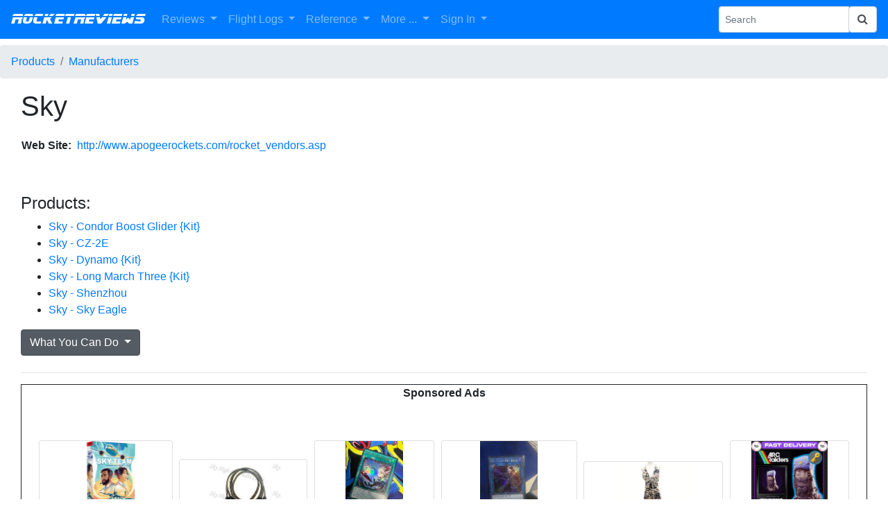

--- FILE ---
content_type: text/html; charset=UTF-8
request_url: https://www.rocketreviews.com/sky-230703173738.html
body_size: 6044
content:


<!-- UNKNOWN: [8] Undefined index: article - line 99 in file /home2/reviews/public_html/actions/new/action_displaymanufacturer.php -->

        <!DOCTYPE HTML>
<html>
  <head>
     <title>Sky</title>
     <!-- responsive -->
     <!-- displaymanufacturer -->
     <!--  -->
     <meta name="description" content="">
     <meta name="keywords" content="">
     <meta name="viewport" content="initial-scale=1">
     <meta charset="utf-8">
     <meta http-equiv="Content-Type" content="text/html; charset=UTF-8">
     <link rel="shortcut icon" href="favicon.ico">
     <link rel="alternate" type="application/rss+xml" title="RocketReviews.com - What's New" href="whatsnew.rss">
     <link rel="apple-touch-icon" href="/rocketreviews-apple-touch-icon.png">
     <meta property="og:title" content="Sky" />
         <link href="https://code.jquery.com/ui/1.12.1/themes/base/jquery-ui.css" rel="stylesheet" />
    <link href="https://fonts.googleapis.com/icon?family=Material+Icons" rel="stylesheet" type="text/css" />
    <link href="https://cdn.jsdelivr.net/gh/atatanasov/gijgo@1.8.0/dist/combined/css/gijgo.min.css" rel="stylesheet" type="text/css" />
    <link href="https://www.rocketreviews.com/gijgo/css/demo.css" rel="stylesheet" type="text/css" />
    <script src="https://code.jquery.com/jquery-3.2.1.min.js"></script>
    <script src="https://cdn.jsdelivr.net/gh/atatanasov/gijgo@1.8.0/dist/combined/js/gijgo.min.js" type="text/javascript"></script>
    <link rel="stylesheet" href="https://maxcdn.bootstrapcdn.com/bootstrap/4.0.0/css/bootstrap.min.css" integrity="sha384-Gn5384xqQ1aoWXA+058RXPxPg6fy4IWvTNh0E263XmFcJlSAwiGgFAW/dAiS6JXm" crossorigin="anonymous">
    <link href="https://maxcdn.bootstrapcdn.com/font-awesome/4.7.0/css/font-awesome.min.css" rel="stylesheet" integrity="sha384-wvfXpqpZZVQGK6TAh5PVlGOfQNHSoD2xbE+QkPxCAFlNEevoEH3Sl0sibVcOQVnN" crossorigin="anonymous">
    <script src="https://cdnjs.cloudflare.com/ajax/libs/popper.js/1.12.9/umd/popper.min.js" integrity="sha384-ApNbgh9B+Y1QKtv3Rn7W3mgPxhU9K/ScQsAP7hUibX39j7fakFPskvXusvfa0b4Q" crossorigin="anonymous"></script>
    <script src="https://maxcdn.bootstrapcdn.com/bootstrap/4.0.0/js/bootstrap.min.js" integrity="sha384-JZR6Spejh4U02d8jOt6vLEHfe/JQGiRRSQQxSfFWpi1MquVdAyjUar5+76PVCmYl" crossorigin="anonymous"></script>
    <script type="text/javascript" src="//cdn.jsdelivr.net/momentjs/latest/moment.min.js"></script>
    <script type="text/javascript" src="//cdn.jsdelivr.net/bootstrap.daterangepicker/2/daterangepicker.js"></script>
    <script src="https://cdnjs.cloudflare.com/ajax/libs/jqueryui/1.12.1/jquery-ui.min.js"></script>
    <script src="https://www.rocketreviews.com/scripts/bootstrap4-input-clearer.min.js"></script>
    <link rel="stylesheet" type="text/css" href="//cdn.jsdelivr.net/bootstrap.daterangepicker/2/daterangepicker.css" />
<meta property="og:image" content="https://www.rocketreviews.com/preview/action_home.jpg" />

<script type="text/javascript">
<!--
// Copyright 2006-2007 javascript-array.com
var timeout	= 500;
var closetimer	= 0;
var ddmenuitem	= 0;

// open hidden layer
function mopen(id)
  {	
   // cancel close timer
   mcancelclosetime();

   // close old layer
   if(ddmenuitem) ddmenuitem.style.visibility = 'hidden';

   // get new layer and show it
   ddmenuitem = document.getElementById(id);
   ddmenuitem.style.visibility = 'visible';
  }

// close showed layer
function mclose()
  {
   if(ddmenuitem) ddmenuitem.style.visibility = 'hidden';
  }

// go close timer
function mclosetime()
  {
   closetimer = window.setTimeout(mclose, timeout);
  }

// cancel close timer
function mcancelclosetime()
  {
   if (closetimer)
     {
      window.clearTimeout(closetimer);
      closetimer = null;
     }
  }

// close layer when click-out
document.onclick = mclose;

    function toggle_visibility(id) 
     {
       var e = document.getElementById(id);
       if(e.style.display == 'block')
          e.style.display = 'none';
       else
          e.style.display = 'block';
     }
//-->
</script>

     <link rel="stylesheet" type="text/css" href="/smarty/templates/rocketreviews.css">
     <script type="text/javascript">
window.google_analytics_uacct = "UA-7035419-8";
</script>
<script type="text/javascript">

  var _gaq = _gaq || [];
  _gaq.push(['_setAccount', 'UA-7035419-8']);
  _gaq.push(['_trackPageview']);

  (function() {
    var ga = document.createElement('script'); ga.type = 'text/javascript'; ga.async = true;
    ga.src = ('https:' == document.location.protocol ? 'https://' : 'http://') + 'stats.g.doubleclick.net/dc.js';
    var s = document.getElementsByTagName('script')[0]; s.parentNode.insertBefore(ga, s);
  })();

</script>
     <script>
        var checkw = $( window ).width();
        $( window ).resize(function()
         {
            var w = $( window ).width();
            if (w != checkw) 
              {
               $( "#bottomad" ).hide();
               checkw = 0;
              }
         });
     </script>
  </head>

  <body  style="padding-top: 65px;">
    <nav class="navbar fixed-top navbar-expand-lg navbar-dark bg-primary">
  <button class="navbar-toggler" type="button" data-toggle="collapse" data-target="#navbarSupportedContent" aria-controls="navbarSupportedContent" aria-expanded="false" aria-label="Toggle navigation">
    <span class="navbar-toggler-icon"></span>
  </button>

  <a class="navbar-brand r-header" href="/">RocketReviews</a>

  <div class="collapse navbar-collapse" id="navbarSupportedContent">
    <ul class="navbar-nav mr-auto">
      <li class="nav-item dropdown">
        <a class="nav-link dropdown-toggle" href="/reviews-8967.html" id="navbarDropdown" role="button" data-toggle="dropdown" aria-haspopup="true" aria-expanded="false">
          Reviews
        </a>
        <div class="dropdown-menu" aria-labelledby="navbarDropdown">
          <a class="dropdown-item" href="/rocket-kit-reviews.html">All Reviews</a>
          <a class="dropdown-item" style="display: none;" href="/my-reviews.html">My Reviews</a>
          <a class="dropdown-item" href="/random-review.html">Random Review</a>
          <a class="dropdown-item" href="/submit-a-review.html">Submit Review</a>
        </div>
      </li>
      <li class="nav-item dropdown">
        <a class="nav-link dropdown-toggle" href="/reviews-8967.html" id="navbarDropdown" role="button" data-toggle="dropdown" aria-haspopup="true" aria-expanded="false">
          Flight Logs
        </a>
        <div class="dropdown-menu" aria-labelledby="navbarDropdown">
          <a class="dropdown-item" href="/flight-logs-by-flyer.html">Flights By Flyer</a>
          <a class="dropdown-item" href="/flight-log-by-date.html">Flights By Date</a>
          <a class="dropdown-item" style="display: none;" href="/my-flights.html">My Flights</a>
          <a class="dropdown-item" style="display: none;" href="/my-rockets.html">My Rockets</a>
          <a class="dropdown-item" style="display: none;" href="/flight-statistics-230619123959.html">Flight Statistics</a>
        </div>
      </li>
      <li class="nav-item dropdown">
        <a class="nav-link dropdown-toggle" href="/site-features.html" id="navbarDropdown" role="button" data-toggle="dropdown" aria-haspopup="true" aria-expanded="false">
          Reference
        </a>
        <div class="dropdown-menu" aria-labelledby="navbarDropdown">
          <a class="dropdown-item" href="/rocketry-clubs.html">Clubs</a>
          <a class="dropdown-item" href="/rocket-motor-index.html">Motors</a>
          <a class="dropdown-item" href="/rocket-kit-index.html">Products</a>
          <a class="dropdown-item" href="/manufacturers-by-name.html">Manufacturers</a>
          <a class="dropdown-item" href="/glossary.html">Glossary</a>
        </div>
      </li>
      <li class="nav-item dropdown">
        <a class="nav-link dropdown-toggle" href="/reviews-8967.html" id="navbarDropdown" role="button" data-toggle="dropdown" aria-haspopup="true" aria-expanded="false">
          More ...
        </a>
        <div class="dropdown-menu" aria-labelledby="navbarDropdown">
          <a class="dropdown-item" href="/rocketry-projects.html">Builds</a>
          <a class="dropdown-item" href="/openrocket-design-library.html">OpenRocket Designs</a>
          <a class="dropdown-item" href="/photo-albums-230712093234.html">Photo Albums</a>
          <a class="dropdown-item" href="/site-information.html">Site Information</a>
          <a class="dropdown-item" href="/whats-new.html">What's New</a>
          <hr>
          <a class="dropdown-item" href="/site-features.html">More Features ...</a>
        </div>
      </li>
            <li class="nav-item dropdown">
        <a class="nav-link dropdown-toggle" href="/sign-in.html" id="navbarDropdown" role="button" data-toggle="dropdown" aria-haspopup="true" aria-expanded="false">
          Sign In
        </a>
        <div class="dropdown-menu" aria-labelledby="navbarDropdown">
          <a class="dropdown-item" href="/sign-in.html">Sign In</a>
          <a class="dropdown-item" href="/create-a-new-account.html">Create Account</a>
          <a class="dropdown-item" href="/forgot-your-password.html">Forgot Password</a>
        </div>
      </li>
    </ul>
    <form action="/index.php" method="get" class="form-inline my-2 my-sm-0">
      <input name="action" type="hidden" value="search">
      <div class="input-group input-group-sm">
        <input name="search" type="text" class="form-control" placeholder="Search" aria-label="Search Phrase" aria-describedby="basic-addon2">
        <div class="input-group-append">
          <button name="sa" class="form-control" type="submit"><i class="fa fa-search"></i></button>
        </div>
      </div> 
    </form>
  </div>
</nav>
<nav aria-label="breadcrumb">
  <ol class="breadcrumb">
    <li class="breadcrumb-item"><a href="/rocket-kit-index.html">Products</a></li>
<li class="breadcrumb-item active" aria-current="page"><a href="/manufacturers-by-name.html">Manufacturers</a></li>

  </ol>
</nav>
    <div class="container-fluid">
      <div class="row-fluid">
        <div class="col">
          <!-- google_ad_section_start -->
            
            <h1>Sky</h1><blockquote><table class="kitattributes"><tr><td><b>Web Site:</b></td><td>&nbsp;</td><td><a target="_blank" href="http://www.apogeerockets.com/rocket_vendors.asp">http://www.apogeerockets.com/rocket_vendors.asp</a> </td></tr></table></blockquote><p>&nbsp;</p><h4>Products:</h4><ul><li><a href="/condor-boost-glider---sky.html">Sky - Condor Boost Glider {Kit}</a></li><li><a href="/cz-2e---sky.html">Sky - CZ-2E</a></li><li><a href="/dynamo---sky.html">Sky - Dynamo {Kit}</a></li><li><a href="/long-march-three---sky.html">Sky - Long March Three {Kit}</a></li><li><a href="/shenzhou---sky.html">Sky - Shenzhou</a></li><li><a href="/sky-eagle---sky.html">Sky - Sky Eagle</a></li></ul><div class="dropdown show mt-2">
  <a class="btn btn-secondary dropdown-toggle" href="#" role="button" id="dropdownMenuLink" data-toggle="dropdown" aria-haspopup="true" aria-expanded="false">
    What You Can Do
  </a>

  <div class="dropdown-menu" aria-labelledby="dropdownMenuLink">
    <a class='dropdown-item' href='/add-a-manufacturer.html' >Add a Manufacturer</a>
  </div>
</div><hr><div class="ebaybottom"><p align="center"><b>Sponsored Ads</b></p><div class="row amazongallery-row">
<div class="card amazongallery-card">
  <p class="text-center"><a href="https://www.ebay.com/itm/317693377034?_skw=Sky&hash=item49f8003a0a%3Ag%3AScQAAeSwtWZpRvSX&amdata=enc%3AAQAKAAAA4PeG5RIuIyokJHJy903%2F5UYRc3JtrwJD6hL94muGxcDlE9iwAQztG2%2F3Pe17MYtllp8AYyJBZ5vOfyKuCpx2YE22hkb2FvyMQt%2FALOgR1c%2Bs91E17O6Zdq1nhkhy5zaTwO4da%2FIDXH3BuVMXA28M6izKprGO%2FIfNvLQe%2BUBTU02sBnL6wNReC4NuUx1ptdtfDZy9uMcOhp2YJgItGeRoFLEq%2F9hrPsv9Rwc1Sjhu8%2Fo5%2BB%2FdAjOo2p1l3MicI1a6RhPBHmJ7BKpWFAwim8nb6oTn%2Bv3bfOArvblROJa6UO8V&mkevt=1&mkcid=1&mkrid=711-53200-19255-0&campid=5335949588&customid=&toolid=10049" class="amazonlink"><img class="amazonimage" src="https://i.ebayimg.com/images/g/ScQAAeSwtWZpRvSX/s-l225.jpg" title="Sky Team - Prepare for Landing - FANTASTIC CO-OPERATIVE Board Game - SEALED NEW" alt="Sky Team - Prepare for Landing - FANTASTIC CO-OPERATIVE Board Game - SEALED NEW"></a></p>
  <div class="card-body">
    <p class="card-text amazongallery-text text-center"><a href="https://www.ebay.com/itm/317693377034?_skw=Sky&hash=item49f8003a0a%3Ag%3AScQAAeSwtWZpRvSX&amdata=enc%3AAQAKAAAA4PeG5RIuIyokJHJy903%2F5UYRc3JtrwJD6hL94muGxcDlE9iwAQztG2%2F3Pe17MYtllp8AYyJBZ5vOfyKuCpx2YE22hkb2FvyMQt%2FALOgR1c%2Bs91E17O6Zdq1nhkhy5zaTwO4da%2FIDXH3BuVMXA28M6izKprGO%2FIfNvLQe%2BUBTU02sBnL6wNReC4NuUx1ptdtfDZy9uMcOhp2YJgItGeRoFLEq%2F9hrPsv9Rwc1Sjhu8%2Fo5%2BB%2FdAjOo2p1l3MicI1a6RhPBHmJ7BKpWFAwim8nb6oTn%2Bv3bfOArvblROJa6UO8V&mkevt=1&mkcid=1&mkrid=711-53200-19255-0&campid=5335949588&customid=&toolid=10049" x-score="75"> Sky Team - Prepare for ... (eBay)</a></p>
  </div>
</div>                <div class="card amazongallery-card">
  <p class="text-center"><a href="https://www.ebay.com/itm/292784908784?_skw=Sky&hash=item442b5729f0%3Ag%3AsLsAAOSwqu9VHZCQ&mkevt=1&mkcid=1&mkrid=711-53200-19255-0&campid=5335949588&customid=&toolid=10049" class="amazonlink"><img class="amazonimage" src="https://i.ebayimg.com/images/g/sLsAAOSwqu9VHZCQ/s-l225.jpg" title="Sky High Car Audio 2 Channel Twisted 1.5 ft RCA Cables Coated 1.5' OFC 1 1/2" alt="Sky High Car Audio 2 Channel Twisted 1.5 ft RCA Cables Coated 1.5' OFC 1 1/2"></a></p>
  <div class="card-body">
    <p class="card-text amazongallery-text text-center"><a href="https://www.ebay.com/itm/292784908784?_skw=Sky&hash=item442b5729f0%3Ag%3AsLsAAOSwqu9VHZCQ&mkevt=1&mkcid=1&mkrid=711-53200-19255-0&campid=5335949588&customid=&toolid=10049" x-score="75"> Sky High Car Audio 2 ... (eBay)</a></p>
  </div>
</div>                <div class="card amazongallery-card">
  <p class="text-center"><a href="https://www.ebay.com/itm/297891680691?_skw=Sky&hash=item455bba51b3%3Ag%3AhJIAAeSwlRFpVDRr&mkevt=1&mkcid=1&mkrid=711-53200-19255-0&campid=5335949588&customid=&toolid=10049" class="amazonlink"><img class="amazonimage" src="https://i.ebayimg.com/images/g/hJIAAeSwlRFpVDRr/s-l225.jpg" title="Sky Striker Special Maneuver - Lemnisgate! - DUAD-EN069 - Ultra Rare - NM" alt="Sky Striker Special Maneuver - Lemnisgate! - DUAD-EN069 - Ultra Rare - NM"></a></p>
  <div class="card-body">
    <p class="card-text amazongallery-text text-center"><a href="https://www.ebay.com/itm/297891680691?_skw=Sky&hash=item455bba51b3%3Ag%3AhJIAAeSwlRFpVDRr&mkevt=1&mkcid=1&mkrid=711-53200-19255-0&campid=5335949588&customid=&toolid=10049" x-score="75"> Sky Striker Special ... (eBay)</a></p>
  </div>
</div>                <div class="card amazongallery-card">
  <p class="text-center"><a href="https://www.ebay.com/itm/177685290211?_skw=Sky&hash=item295ede5ce3%3Ag%3AGn4AAeSwNI1pQ7b3&mkevt=1&mkcid=1&mkrid=711-53200-19255-0&campid=5335949588&customid=&toolid=10049" class="amazonlink"><img class="amazonimage" src="https://i.ebayimg.com/images/g/Gn4AAeSwNI1pQ7b3/s-l225.jpg" title="Sky Striker Ace - Azalea BLMR-EN052 1st Edition" alt="Sky Striker Ace - Azalea BLMR-EN052 1st Edition"></a></p>
  <div class="card-body">
    <p class="card-text amazongallery-text text-center"><a href="https://www.ebay.com/itm/177685290211?_skw=Sky&hash=item295ede5ce3%3Ag%3AGn4AAeSwNI1pQ7b3&mkevt=1&mkcid=1&mkrid=711-53200-19255-0&campid=5335949588&customid=&toolid=10049" x-score="75"> Sky Striker Ace - Azalea ... (eBay)</a></p>
  </div>
</div>                <div class="card amazongallery-card">
  <p class="text-center"><a href="https://www.ebay.com/itm/197978097493?_skw=Sky&hash=item2e186a0755%3Ag%3AoDYAAeSwBTVogqu%7E&mkevt=1&mkcid=1&mkrid=711-53200-19255-0&campid=5335949588&customid=&toolid=10049" class="amazonlink"><img class="amazonimage" src="https://i.ebayimg.com/images/g/oDYAAeSwBTVogqu~/s-l225.jpg" title="SKY Brand Y2K Vintage 2000s Halter Mini Dress Women's Large Sexy Panther Charm" alt="SKY Brand Y2K Vintage 2000s Halter Mini Dress Women's Large Sexy Panther Charm"></a></p>
  <div class="card-body">
    <p class="card-text amazongallery-text text-center"><a href="https://www.ebay.com/itm/197978097493?_skw=Sky&hash=item2e186a0755%3Ag%3AoDYAAeSwBTVogqu%7E&mkevt=1&mkcid=1&mkrid=711-53200-19255-0&campid=5335949588&customid=&toolid=10049" x-score="75"> SKY Brand Y2K Vintage ... (eBay)</a></p>
  </div>
</div>                <div class="card amazongallery-card">
  <p class="text-center"><a href="https://www.ebay.com/itm/155913397177?_skw=Sky&hash=item244d29a3b9%3Ag%3At1cAAeSwbbJpRWQs&mkevt=1&mkcid=1&mkrid=711-53200-19255-0&campid=5335949588&customid=&toolid=10049" class="amazonlink"><img class="amazonimage" src="https://i.ebayimg.com/images/g/t1cAAeSwbbJpRWQs/s-l225.jpg" title="Arc Raiders : Hiker Backpack Sky Ice - GLOBAL 🌎 ALL PLATFORMS! (from DC Quest)" alt="Arc Raiders : Hiker Backpack Sky Ice - GLOBAL 🌎 ALL PLATFORMS! (from DC Quest)"></a></p>
  <div class="card-body">
    <p class="card-text amazongallery-text text-center"><a href="https://www.ebay.com/itm/155913397177?_skw=Sky&hash=item244d29a3b9%3Ag%3At1cAAeSwbbJpRWQs&mkevt=1&mkcid=1&mkrid=711-53200-19255-0&campid=5335949588&customid=&toolid=10049" x-score="50"> Arc Raiders : Hiker ... (eBay)</a></p>
  </div>
</div>                <div class="card amazongallery-card">
  <p class="text-center"><a href="https://www.ebay.com/itm/127599767699?_skw=Sky&hash=item1db589f093%3Ag%3A80kAAOSwQKlnNOsB&mkevt=1&mkcid=1&mkrid=711-53200-19255-0&campid=5335949588&customid=&toolid=10049" class="amazonlink"><img class="amazonimage" src="https://i.ebayimg.com/images/g/80kAAOSwQKlnNOsB/s-l225.jpg" title="NEW Sky Textured Matelasse Twin Duvet Comforter Cover &amp; 1 Standard Sham Blue" alt="NEW Sky Textured Matelasse Twin Duvet Comforter Cover &amp; 1 Standard Sham Blue"></a></p>
  <div class="card-body">
    <p class="card-text amazongallery-text text-center"><a href="https://www.ebay.com/itm/127599767699?_skw=Sky&hash=item1db589f093%3Ag%3A80kAAOSwQKlnNOsB&mkevt=1&mkcid=1&mkrid=711-53200-19255-0&campid=5335949588&customid=&toolid=10049" x-score="50"> NEW Sky Textured ... (eBay)</a></p>
  </div>
</div>                <div class="card amazongallery-card">
  <p class="text-center"><a href="https://www.ebay.com/itm/257204891529?_skw=Sky&hash=item3be29b2f89%3Ag%3A-DAAAeSw4VRpFPwz&mkevt=1&mkcid=1&mkrid=711-53200-19255-0&campid=5335949588&customid=&toolid=10049" class="amazonlink"><img class="amazonimage" src="https://i.ebayimg.com/images/g/-DAAAeSw4VRpFPwz/s-l225.jpg" title="Iyo Sky WWE Mattel Elite Series #122 Wrestling Action Figure" alt="Iyo Sky WWE Mattel Elite Series #122 Wrestling Action Figure"></a></p>
  <div class="card-body">
    <p class="card-text amazongallery-text text-center"><a href="https://www.ebay.com/itm/257204891529?_skw=Sky&hash=item3be29b2f89%3Ag%3A-DAAAeSw4VRpFPwz&mkevt=1&mkcid=1&mkrid=711-53200-19255-0&campid=5335949588&customid=&toolid=10049" x-score="50"> Iyo Sky WWE Mattel Elite ... (eBay)</a></p>
  </div>
</div>                <div class="card amazongallery-card">
  <p class="text-center"><a href="https://www.ebay.com/itm/166948648342?_skw=Sky&hash=item26deea3596%3Ag%3AS3oAAOSwguRm1GUl&mkevt=1&mkcid=1&mkrid=711-53200-19255-0&campid=5335949588&customid=&toolid=10049" class="amazonlink"><img class="amazonimage" src="https://i.ebayimg.com/images/g/S3oAAOSwguRm1GUl/s-l225.jpg" title="Armaf Odyssey Mandarin Sky Eau de Parfum Spray for Men 3.4 Oz / 100 ml" alt="Armaf Odyssey Mandarin Sky Eau de Parfum Spray for Men 3.4 Oz / 100 ml"></a></p>
  <div class="card-body">
    <p class="card-text amazongallery-text text-center"><a href="https://www.ebay.com/itm/166948648342?_skw=Sky&hash=item26deea3596%3Ag%3AS3oAAOSwguRm1GUl&mkevt=1&mkcid=1&mkrid=711-53200-19255-0&campid=5335949588&customid=&toolid=10049" x-score="50"> Armaf Odyssey Mandarin ... (eBay)</a></p>
  </div>
</div>                <div class="card amazongallery-card">
  <p class="text-center"><a href="https://www.ebay.com/itm/397191762826?_skw=Sky&hash=item5c7a79538a%3Ag%3Akd8AAeSwU6po-%7ECg&mkevt=1&mkcid=1&mkrid=711-53200-19255-0&campid=5335949588&customid=&toolid=10049" class="amazonlink"><img class="amazonimage" src="https://i.ebayimg.com/images/g/kd8AAeSwU6po-~Cg/s-l225.jpg" title="CGC 10 PRISTINE Moltres Zapdos &amp; Articuno GX Sky Legend Japanese 035/054 Pokemon" alt="CGC 10 PRISTINE Moltres Zapdos &amp; Articuno GX Sky Legend Japanese 035/054 Pokemon"></a></p>
  <div class="card-body">
    <p class="card-text amazongallery-text text-center"><a href="https://www.ebay.com/itm/397191762826?_skw=Sky&hash=item5c7a79538a%3Ag%3Akd8AAeSwU6po-%7ECg&mkevt=1&mkcid=1&mkrid=711-53200-19255-0&campid=5335949588&customid=&toolid=10049" x-score="50"> CGC 10 PRISTINE Moltres ... (eBay)</a></p>
  </div>
</div>                <div class="card amazongallery-card">
  <p class="text-center"><a href="https://www.ebay.com/itm/127280164369?_skw=Sky&hash=item1da27d2e11%3Ag%3AaK0AAeSwH7Boi-mz&amdata=enc%3AAQAKAAAA4PeG5RIuIyokJHJy903%2F5UarMEzObQnFVuH7bXRtc5TYN%2BAXHwgtu0iFclqrVTiXEUMTIU5L4jDmiX5cm7FfviMRQXDHJCGLBR%2FgebKW9hDpT2VO7AupQolqdqhQQ1mBRsPmQRC4WvDyz0nn2Suji3MilJmDHN0%2FScB5XjoxVcHz79%2B0ZMXY5METoUvZqtlUwOvzk4lD74T50UTOTy4tbrnGhsalfW6Efu6wmLqw%2FT9HtddITVY6Rn8cyUedzyoGAcovhyR%2FjtsI61LgvtTqm8JUpqlPF9%2BK1gyGsve0UiKz&mkevt=1&mkcid=1&mkrid=711-53200-19255-0&campid=5335949588&customid=&toolid=10049" class="amazonlink"><img class="amazonimage" src="https://i.ebayimg.com/images/g/aK0AAeSwH7Boi-mz/s-l225.jpg" title="Odyssey Mandarin Sky Limited Edition 60ml EDP" alt="Odyssey Mandarin Sky Limited Edition 60ml EDP"></a></p>
  <div class="card-body">
    <p class="card-text amazongallery-text text-center"><a href="https://www.ebay.com/itm/127280164369?_skw=Sky&hash=item1da27d2e11%3Ag%3AaK0AAeSwH7Boi-mz&amdata=enc%3AAQAKAAAA4PeG5RIuIyokJHJy903%2F5UarMEzObQnFVuH7bXRtc5TYN%2BAXHwgtu0iFclqrVTiXEUMTIU5L4jDmiX5cm7FfviMRQXDHJCGLBR%2FgebKW9hDpT2VO7AupQolqdqhQQ1mBRsPmQRC4WvDyz0nn2Suji3MilJmDHN0%2FScB5XjoxVcHz79%2B0ZMXY5METoUvZqtlUwOvzk4lD74T50UTOTy4tbrnGhsalfW6Efu6wmLqw%2FT9HtddITVY6Rn8cyUedzyoGAcovhyR%2FjtsI61LgvtTqm8JUpqlPF9%2BK1gyGsve0UiKz&mkevt=1&mkcid=1&mkrid=711-53200-19255-0&campid=5335949588&customid=&toolid=10049" x-score="50"> Odyssey Mandarin Sky ... (eBay)</a></p>
  </div>
</div>                <div class="card amazongallery-card">
  <p class="text-center"><a href="https://www.ebay.com/itm/296103116332?_skw=Sky&hash=item44f11efe2c%3Ag%3A4BYAAOSwDqFld16I&mkevt=1&mkcid=1&mkrid=711-53200-19255-0&campid=5335949588&customid=&toolid=10049" class="amazonlink"><img class="amazonimage" src="https://i.ebayimg.com/images/g/4BYAAOSwDqFld16I/s-l225.jpg" title="Iyo Sky Io Shirai Posing Without Clothes 8x10 PHOTO PRINT" alt="Iyo Sky Io Shirai Posing Without Clothes 8x10 PHOTO PRINT"></a></p>
  <div class="card-body">
    <p class="card-text amazongallery-text text-center"><a href="https://www.ebay.com/itm/296103116332?_skw=Sky&hash=item44f11efe2c%3Ag%3A4BYAAOSwDqFld16I&mkevt=1&mkcid=1&mkrid=711-53200-19255-0&campid=5335949588&customid=&toolid=10049" x-score="50"> Iyo Sky Io Shirai Posing ... (eBay)</a></p>
  </div>
</div>                </div></div>
          <!-- google_ad_section_end -->
        </div>
      </div>
      
      <div class="row-fluid">
        <div class="col">
          <!-- Rocket Divider -->
          <table cellpadding="0" cellspacing="0" valign="middle" align="center" width="88%" style="clear: both; line-height: 1em; background-image: url('images/dividermiddle.png');">
            <tr>
              <td align="left" valign="middle"><img src="images/dividerleft.png"></td>
              <td align="right" valign="middle"><img src="images/dividerright.png"></td>
            </tr>
          </table>
          <div class="footer">
            <p class="footer">Copyright © 2026 - RocketReviews.com</p>
            <div id="bottomad" align="center">
              <script async src="https://pagead2.googlesyndication.com/pagead/js/adsbygoogle.js"></script>
<!-- EMRR Responsive -->
<ins class="adsbygoogle"
     style="display:block"
     data-ad-client="ca-pub-0339169957047160"
     data-ad-slot="7925878995"
     data-ad-format="auto"
     data-full-width-responsive="true"></ins>
<script>
     (adsbygoogle = window.adsbygoogle || []).push({});
</script>
            </div>
            <p class="footer"> - <a href="https://www.rocketreviews.com/send-feedback.html">Contact Us</a> -</p>
          </div>
        </div>
      </div>
    </div>   

  </body>
</html>


--- FILE ---
content_type: text/html; charset=utf-8
request_url: https://www.google.com/recaptcha/api2/aframe
body_size: 250
content:
<!DOCTYPE HTML><html><head><meta http-equiv="content-type" content="text/html; charset=UTF-8"></head><body><script nonce="IQDmv27IoBbmqumTGYEPBw">/** Anti-fraud and anti-abuse applications only. See google.com/recaptcha */ try{var clients={'sodar':'https://pagead2.googlesyndication.com/pagead/sodar?'};window.addEventListener("message",function(a){try{if(a.source===window.parent){var b=JSON.parse(a.data);var c=clients[b['id']];if(c){var d=document.createElement('img');d.src=c+b['params']+'&rc='+(localStorage.getItem("rc::a")?sessionStorage.getItem("rc::b"):"");window.document.body.appendChild(d);sessionStorage.setItem("rc::e",parseInt(sessionStorage.getItem("rc::e")||0)+1);localStorage.setItem("rc::h",'1769401579530');}}}catch(b){}});window.parent.postMessage("_grecaptcha_ready", "*");}catch(b){}</script></body></html>